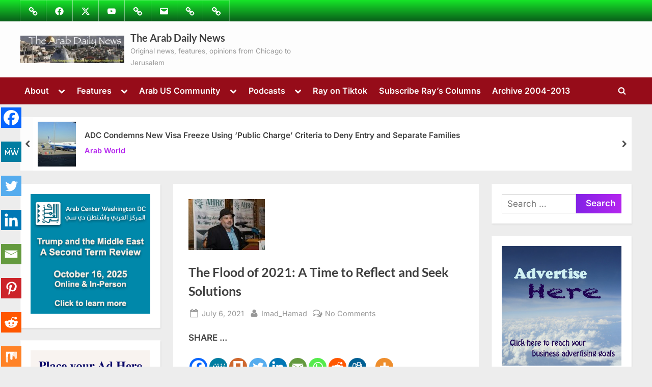

--- FILE ---
content_type: text/html; charset=utf-8
request_url: https://www.google.com/recaptcha/api2/aframe
body_size: 266
content:
<!DOCTYPE HTML><html><head><meta http-equiv="content-type" content="text/html; charset=UTF-8"></head><body><script nonce="eN0P2x00IuxYpiwxDSPP4w">/** Anti-fraud and anti-abuse applications only. See google.com/recaptcha */ try{var clients={'sodar':'https://pagead2.googlesyndication.com/pagead/sodar?'};window.addEventListener("message",function(a){try{if(a.source===window.parent){var b=JSON.parse(a.data);var c=clients[b['id']];if(c){var d=document.createElement('img');d.src=c+b['params']+'&rc='+(localStorage.getItem("rc::a")?sessionStorage.getItem("rc::b"):"");window.document.body.appendChild(d);sessionStorage.setItem("rc::e",parseInt(sessionStorage.getItem("rc::e")||0)+1);localStorage.setItem("rc::h",'1768677658650');}}}catch(b){}});window.parent.postMessage("_grecaptcha_ready", "*");}catch(b){}</script></body></html>